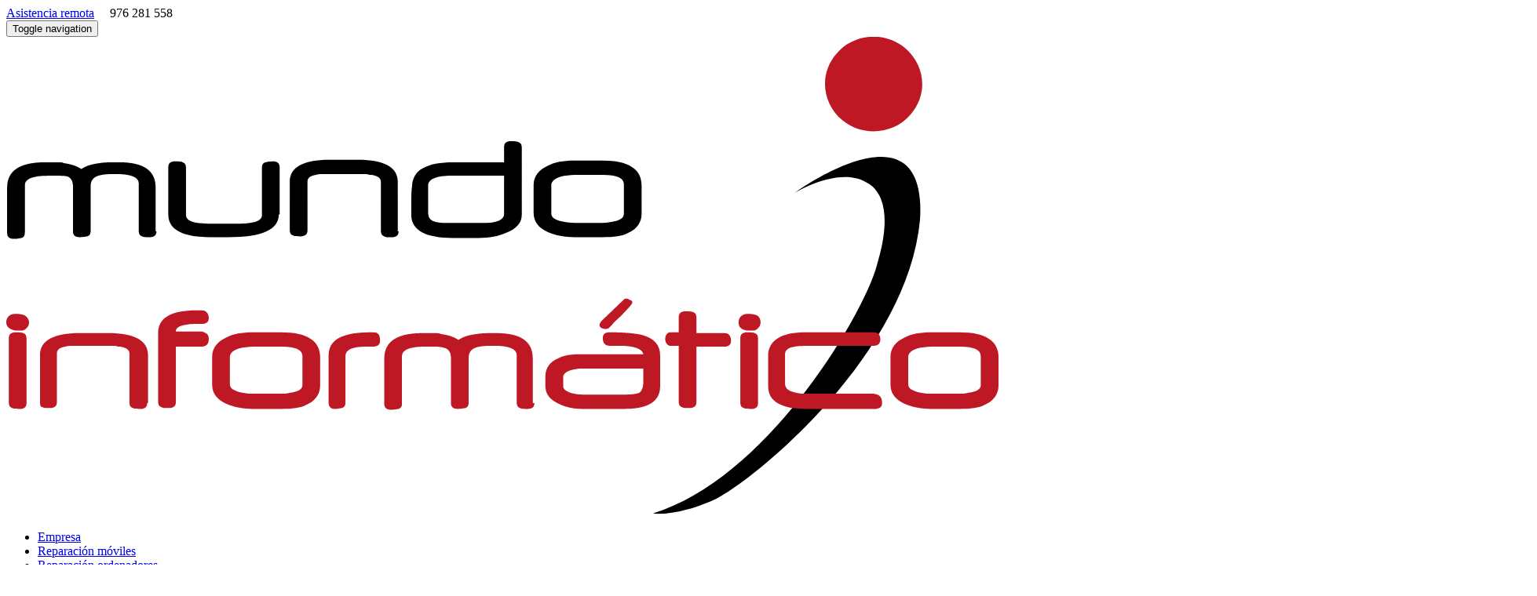

--- FILE ---
content_type: text/html; charset=UTF-8
request_url: https://www.mundoinfo.es/blog/categoria/reparacin-de-mviles
body_size: 4674
content:
<!DOCTYPE html>
<html lang="es"><!-- InstanceBegin template="/Templates/plantilla1.dwt" codeOutsideHTMLIsLocked="false" -->
  <head>
  <meta http-equiv="Content-Type" content="text/html; charset=utf-8" />
  <meta http-equiv="X-UA-Compatible" content="IE=10" />
  <meta name="viewport" content="width=device-width, initial-scale=1" />
  <meta name="geo.region" content="ES-AR" />
  <meta name="geo.placename" content="Zaragoza" />
  <meta name="geo.position" content="41.6630289;-0.8984436" />
  <meta name="ICBM" content="41.6630289, -0.8984436" />
  <meta name="robots" content="index, follow">
  <meta name="googlebot" content="index,follow">
  <link rel="icon" href="../favicon.ico" type="image/x-icon">
  <link rel="shortcut icon" href="../favicon.ico" type="image/x-icon">
  <!-- InstanceBeginEditable name="doctitle" -->
  <title>Blog - Mundo Informático</title>
  <!-- InstanceEndEditable -->
  <!-- Bootstrap -->
  <link href="/css/bootstrap.css" rel="stylesheet">
  <link href="/css/stilos1.css" rel="stylesheet" type="text/css">
  <link  href="/css/font-awesome.min.css"  type="text/css" rel="stylesheet" >
  <link rel="stylesheet" href="/css/animate.css">
  <!-- HTML5 shim and Respond.js for IE8 support of HTML5 elements and media queries -->
  <!-- WARNING: Respond.js doesn't work if you view the page via file:// -->
  <!--[if lt IE 9]>
		  <script src="https://oss.maxcdn.com/html5shiv/3.7.2/html5shiv.min.js"></script>
		  <script src="https://oss.maxcdn.com/respond/1.4.2/respond.min.js"></script>
		<![endif]-->
  <script>
  (function(i,s,o,g,r,a,m){i['GoogleAnalyticsObject']=r;i[r]=i[r]||function(){
  (i[r].q=i[r].q||[]).push(arguments)},i[r].l=1*new Date();a=s.createElement(o),
  m=s.getElementsByTagName(o)[0];a.async=1;a.src=g;m.parentNode.insertBefore(a,m)
  })(window,document,'script','https://www.google-analytics.com/analytics.js','ga');

  ga('create', 'UA-94026637-1', 'auto');
  ga('send', 'pageview');

</script>      
  <!-- InstanceBeginEditable name="head" -->
    <!-- InstanceEndEditable -->
  </head>
  <body>
    <!-- SCROLL TOP BUTTON -->
    <a class="scrollToTop" href="#"><i class="fa fa-angle-up"></i></a>
    <!-- END SCROLL TOP BUTTON -->
  	<section class="cabecerasup">
  	<div class="row">
  	<div class="col-xs-12 menusupcontacto text-right">
  	<a href="/utilidades/remotomundoinformatico.exe"><i class="fa fa-window-restore" aria-hidden="true"></i> Asistencia remota</a>&nbsp;&nbsp;&nbsp;&nbsp;
  	<a href="https://www.facebook.com/mundoinformaticozgz/" target="_blank"><i class="fa fa-facebook" aria-hidden="true"></i></a> 
  	<a href="mailto:comercial@mundoinfo.es" target="_blank"><i class="fa fa-envelope" aria-hidden="true"></i></a> 
  	<i class="fa fa-phone" aria-hidden="true"></i> 976 281 558&nbsp;&nbsp;&nbsp;
	</div>

	</div>
	</section>
	<!-- jQuery (necessary for Bootstrap's JavaScript plugins) -->
	<nav class="navbar navbar-default menu-grande">
	  <div class="container-fluid">
	    <!-- Brand and toggle get grouped for better mobile display -->
	    <div class="navbar-header">
	      <button type="button" class="navbar-toggle collapsed" data-toggle="collapse" data-target="#defaultNavbar1" aria-expanded="false"><span class="sr-only">Toggle navigation</span><span class="icon-bar"></span><span class="icon-bar"></span><span class="icon-bar"></span></button>
			<a class="navbar-brand" href="/"><img src="/images/logotipo-negro.svg" class="img-responsive" alt="Mundo informático"/></a>
	      </div>
	    <!-- Collect the nav links, forms, and other content for toggling -->
	    <div class="collapse navbar-collapse" id="defaultNavbar1">
	      <ul class="nav navbar-nav navbar-right">
	        <li><a href="/empresa">Empresa</a></li>
			<li><a href="/reparacion-moviles">Reparación móviles</a></li>
			<li><a href="/reparacion-ordenadores">Reparación ordenadores</a></li>
			<li><a href="/mantenimientos-informaticos">Mantenimientos</a></li>
			<li><a href="/cloud-backup">Cloud Backup</a></li>
	        <li><a href="/blog/">Blog</a></li>
	        <li><a href="/contacto">Contacto</a></li>
          </ul>
        </div>
	    <!-- /.navbar-collapse -->
      </div>
  	</nav>
	<!-- InstanceBeginEditable name="contenidos" -->
    <!-- Responsive slider - START -->
<section id="imagencab">
  <img src="https://www.mundoinfo.es/images/interiores2/blog.jpg" class="img-responsive" alt="Blog de informática"/> </section>

<!-- Presentacion -->
<section id="titulointerior" class="wow fadeInUp animated">
  <div class="row">
  <div class="col-xs-10 col-xs-offset-1 col-sm-8 col-sm-offset-2 text-center">
    <h1 class="margenvert42">Blog</h1>
    <div class="separador img-responsive"></div>
  </div>
  </div>
</section>


<div class="row noticias margenvert2">


<div class="col-xs-12 col-sm-7 col-sm-offset-1">
							<article class="post clearfix">
							
								<div class="row">
									

									<section class="col-xs-12">	
                        <img src="/images/noticias/protector-mate.webp" alt="¿Protector de hidrogel o cristal templado?" class="img-responsive"/>
                    									<h2>
                        <a href="/blog/protector-de-hidrogel-o-cristal-templado-28">
                            ¿Protector de hidrogel o cristal templado?                        </a>
                    </h2>
										<ul class="entry-meta">
                        <li class="entry-date">
                            <a href="#"><i class="icon-pin"></i>&nbsp;25 de Julio de 2022</a>
                        </li>
                    </ul>
										<p>Sobra decir que hay que proteger la pantalla de nuestro m&oacute;vil. Cada vez son de mayor calidad y el precio a la hora de cambiarlas por una rotura puede llegar a ser elevado.
La duda no</p>
                    <a href="/blog/protector-de-hidrogel-o-cristal-templado-28" class="arrow-btn">
                        LEER MAS <i class="fa fa-long-arrow-right"></i>
                    </a>

									</section>
								</div>
							</article>

							<hr>
							<ul class="pager"></ul>
							<article class="post clearfix">
							
								<div class="row">
									

									<section class="col-xs-12">	
                        <img src="/images/noticias/móvil-mojado.webp" alt="¿Qué hacer si se moja el móvil?" class="img-responsive"/>
                    									<h2>
                        <a href="/blog/que-hacer-si-se-moja-el-movil-27">
                            ¿Qué hacer si se moja el móvil?                        </a>
                    </h2>
										<ul class="entry-meta">
                        <li class="entry-date">
                            <a href="#"><i class="icon-pin"></i>&nbsp;07 de Marzo de 2022</a>
                        </li>
                    </ul>
										<p>Cada vez son m&aacute;s los smartphones que tienen resistencia al agua.
Pero, la mayor&iacute;a no dispone de esta caracter&iacute;stica, de forma que si se mojan se pueden da&ntilde;ar de </p>
                    <a href="/blog/que-hacer-si-se-moja-el-movil-27" class="arrow-btn">
                        LEER MAS <i class="fa fa-long-arrow-right"></i>
                    </a>

									</section>
								</div>
							</article>

							<hr>
							<ul class="pager"></ul>
							<article class="post clearfix">
							
								<div class="row">
									

									<section class="col-xs-12">	
                        <img src="/images/noticias/reparación-móvil.jpg" alt="¿Vas a llevar tu móvil a reparar? Cosas a tener en cuenta." class="img-responsive"/>
                    									<h2>
                        <a href="/blog/vas-a-llevar-tu-movil-a-reparar-cosas-a-tener-en-cuenta-25">
                            ¿Vas a llevar tu móvil a reparar? Cosas a tener en cuenta.                        </a>
                    </h2>
										<ul class="entry-meta">
                        <li class="entry-date">
                            <a href="#"><i class="icon-pin"></i>&nbsp;18 de Enero de 2022</a>
                        </li>
                    </ul>
										<p>Si por alguna raz&oacute;n tienes que llevar tu tel&eacute;fono a un servicio t&eacute;cnico, considera antes estos aspectos.
1&ordm; Revisa la garant&iacute;a.
Seg&uacute;n la nuev</p>
                    <a href="/blog/vas-a-llevar-tu-movil-a-reparar-cosas-a-tener-en-cuenta-25" class="arrow-btn">
                        LEER MAS <i class="fa fa-long-arrow-right"></i>
                    </a>

									</section>
								</div>
							</article>

							<hr>
							<ul class="pager"></ul>
							<article class="post clearfix">
							
								<div class="row">
									

									<section class="col-xs-12">	
                        <img src="/images/noticias/cristal-templado.jpg" alt="Protector de pantalla para smartphone. ¿De cristal o plástico?" class="img-responsive"/>
                    									<h2>
                        <a href="/blog/protector-de-pantalla-para-smartphone-de-cristal-o-plastico-18">
                            Protector de pantalla para smartphone. ¿De cristal o plástico?                        </a>
                    </h2>
										<ul class="entry-meta">
                        <li class="entry-date">
                            <a href="#"><i class="icon-pin"></i>&nbsp;14 de Julio de 2020</a>
                        </li>
                    </ul>
										<p>Nuestro Smartphone es hoy por hoy uno de nuestros objetos m&aacute;s preciados. Para todos se ha convertido en algo tan importante en nuestras vidas, que si lo perdemos o se nos cae y si ro</p>
                    <a href="/blog/protector-de-pantalla-para-smartphone-de-cristal-o-plastico-18" class="arrow-btn">
                        LEER MAS <i class="fa fa-long-arrow-right"></i>
                    </a>

									</section>
								</div>
							</article>

							<hr>
							<ul class="pager"></ul>
							<article class="post clearfix">
							
								<div class="row">
									

									<section class="col-xs-12">	
                        <img src="/images/noticias/pantalla_movil_rota.jpg" alt="¿Reparar o no la pantalla del móvil?" class="img-responsive"/>
                    									<h2>
                        <a href="/blog/reparar-o-no-la-pantalla-del-movil-22">
                            ¿Reparar o no la pantalla del móvil?                        </a>
                    </h2>
										<ul class="entry-meta">
                        <li class="entry-date">
                            <a href="#"><i class="icon-pin"></i>&nbsp;08 de Diciembre de 2019</a>
                        </li>
                    </ul>
										<p>Las pantallas de los m&oacute;viles actuales son de gran calidad. La tecnolog&iacute;a avanza a pasos agigantados y la mayor&iacute;a de smarphones y tabletas que nos e</p>
                    <a href="/blog/reparar-o-no-la-pantalla-del-movil-22" class="arrow-btn">
                        LEER MAS <i class="fa fa-long-arrow-right"></i>
                    </a>

									</section>
								</div>
							</article>

							<hr>
							<ul class="pager"></ul>
							<article class="post clearfix">
							
								<div class="row">
									

									<section class="col-xs-12">	
									<h2>
                        <a href="/blog/trucos-para-sacar-mas-partido-a-tu-android-24">
                            Trucos para sacar más partido a tu Android                        </a>
                    </h2>
										<ul class="entry-meta">
                        <li class="entry-date">
                            <a href="#"><i class="icon-pin"></i>&nbsp;07 de Febrero de 2019</a>
                        </li>
                    </ul>
										<p>Algo m&aacute;s del 80% de los smartphones a nivel mundial son Android.
Todos conocemos las funciones b&aacute;sicas con las que trabajamos diariamente. En nuestro servicio t&eacute;cnico d</p>
                    <a href="/blog/trucos-para-sacar-mas-partido-a-tu-android-24" class="arrow-btn">
                        LEER MAS <i class="fa fa-long-arrow-right"></i>
                    </a>

									</section>
								</div>
							</article>

							<hr>
							<ul class="pager"></ul>
							<article class="post clearfix">
							
								<div class="row">
									

									<section class="col-xs-12">	
                        <img src="/images/noticias/almacenamiento.jpg" alt="¿Tarjeta microSD o almacenamiento interno?" class="img-responsive"/>
                    									<h2>
                        <a href="/blog/tarjeta-microsd-o-almacenamiento-interno-23">
                            ¿Tarjeta microSD o almacenamiento interno?                        </a>
                    </h2>
										<ul class="entry-meta">
                        <li class="entry-date">
                            <a href="#"><i class="icon-pin"></i>&nbsp;27 de Diciembre de 2018</a>
                        </li>
                    </ul>
										<p>El m&oacute;vil se ha convertido en algo fundamental para todos nosotros. Desde tener anotado el cumplea&ntilde;os de nuestra madre, la cita para el dentista, las fotos de esa &uacute;ltima fiesta </p>
                    <a href="/blog/tarjeta-microsd-o-almacenamiento-interno-23" class="arrow-btn">
                        LEER MAS <i class="fa fa-long-arrow-right"></i>
                    </a>

									</section>
								</div>
							</article>

							<hr>
							<ul class="pager"></ul>
 
					</div>
                   
                    
                    
                    
<!-- Sidebar -->
<aside class="col-xs-12 col-sm-4">

<section class="widget">
							<h3>Archivo</h3>
							<ul class="list-unstyled iconList">
                            
                                                                    <li><a href="/blog/categoria/2026">2026</a></li>	
							                                        <li><a href="/blog/categoria/2025">2025</a></li>	
							                                        <li><a href="/blog/categoria/2024">2024</a></li>	
							                                        <li><a href="/blog/categoria/2023">2023</a></li>	
							                                        <li><a href="/blog/categoria/2022">2022</a></li>	
							                                        <li><a href="/blog/categoria/2021">2021</a></li>	
							                                        <li><a href="/blog/categoria/2020">2020</a></li>	
							                                        <li><a href="/blog/categoria/2019">2019</a></li>	
							                                        <li><a href="/blog/categoria/2018">2018</a></li>	
														
								

							</ul>
						</section>
<section class="widget tagCloud">
							<h3>Nube de tags</h3>
							
                            
            <a href="/blog/categoria/mantenimiento-informtico" class="w2">
            MANTENIMIENTO INFORMÁTICO        </a>
            <a href="/blog/categoria/hardware" class="w2">
            HARDWARE        </a>
            <a href="/blog/categoria/reparacin-de-mviles" class="w2">
            REPARACIÓN DE MÓVILES        </a>
            <a href="/blog/categoria/software" class="w2">
            SOFTWARE        </a>
            <a href="/blog/categoria/desarrollo-web" class="w2">
            DESARROLLO WEB        </a>
            <a href="/blog/categoria/rgpd" class="w2">
            RGPD        </a>
            <a href="/blog/categoria/video-vigilancia" class="w2">
            VIDEO VIGILANCIA        </a>
            <a href="/blog/categoria/control-de-flotas" class="w2">
            CONTROL DE FLOTAS        </a>
            <a href="/blog/categoria/backup-on-line" class="w2">
            BACKUP ON-LINE        </a>
            <a href="/blog/categoria/control-presencial" class="w2">
            CONTROL PRESENCIAL        </a>
            <a href="/blog/categoria/redes-sociales" class="w2">
            REDES SOCIALES        </a>
            <a href="/blog/categoria/ciberseguridad" class="w2">
            CIBERSEGURIDAD        </a>
            <a href="/blog/categoria/trucos" class="w2">
            TRUCOS        </a>
            <a href="/blog/categoria/recuperacin-de-datos" class="w2">
            RECUPERACIÓN DE DATOS        </a>
     

						</section>

</aside>
</div>
    <!-- InstanceEndEditable -->
<a href="https://wa.me/976281558" class="wasapie" target="_blank"><i class="fa fa-whatsapp"></i></a>
	<footer class="text-center">
  <div class="container">
    <div class="row">
      <div class="col-xs-12">
        <p>Copyright © 2012 Mundo Informático - <a href="/aviso-legal">Aviso legal</a> - <a href="/politica-de-privacidad">Política de privacidad</a> - <a href="/politica-de-cookies">Política de cookies</a></p>
      </div>
    </div>
  </div>
</footer>
<!--Código HTML de la política de cookies -->
<div id="overbox3">
<div id="infobox3">

<div class="verde"><strong>USO DE COOKIES</strong><br /></div>
<p>Esta web utiliza 'cookies' propias y de terceros para ofrecerle una mejor experiencia y servicio. Al navegar o utilizar nuestros servicios el usuario acepta el uso que hacemos de las 'cookies'
<a href="/politica-de-cookies" >Más información</a>
</p>

<div id="cerrarcookies"><a onclick="aceptar_cookies();" style="cursor:pointer;" class="cerrar">X</a></div>


</div>
</div>
<!-- Fin del código de cookies -->
<!-- TODOS LOS SCRIPTS INCLUIDOS --> 
<script src="/js/jquery-1.11.3.min.js"></script>
<script src="/js/bootstrap.min.js"></script>

<script src="/js/cookies.js" type="text/javascript" ></script>  
<script type="text/javascript">
		function controlcookies() {
         // si variable no existe se crea (al clicar en Aceptar)
    localStorage.controlcookie = (localStorage.controlcookie || 0);
 
    localStorage.controlcookie++; // incrementamos cuenta de la cookie
    cookie1.style.display='none'; // Esconde la política de cookies
}
</script> 

<!-- SCRIPTS PARA EL SLIDER CON TOUCHSCREEN -->
<script src="/js/jquery.event.move.js"></script>
<script src="/js/responsive-slider.js"></script>

<script src="/js/custom.js"></script>
<script src="/js/flickity.pkgd.min.js"></script>
<script src="/js/waypoints.min.js"></script>
<script src="/js/min/scripts-min.js"></script>
<!-- ANIMACIONES WOW -->
<script src="/js/wow.min.js"></script>

<!-- InstanceBeginEditable name="scripts" -->
<!-- InstanceEndEditable -->
  
  </body>
<!-- InstanceEnd --></html>

--- FILE ---
content_type: text/plain
request_url: https://www.google-analytics.com/j/collect?v=1&_v=j102&a=418468328&t=pageview&_s=1&dl=https%3A%2F%2Fwww.mundoinfo.es%2Fblog%2Fcategoria%2Freparacin-de-mviles&ul=en-us%40posix&dt=Blog%20-%20Mundo%20Inform%C3%A1tico&sr=1280x720&vp=1280x720&_u=IEBAAEABAAAAACAAI~&jid=1814953871&gjid=5923561&cid=1343701875.1769384485&tid=UA-94026637-1&_gid=991387454.1769384485&_r=1&_slc=1&z=74664361
body_size: -450
content:
2,cG-KMTC0568TG

--- FILE ---
content_type: image/svg+xml
request_url: https://www.mundoinfo.es/images/logotipo-negro.svg
body_size: 2114
content:
<?xml version="1.0" encoding="utf-8"?>
<!-- Generator: Adobe Illustrator 21.0.0, SVG Export Plug-In . SVG Version: 6.00 Build 0)  -->
<!DOCTYPE svg PUBLIC "-//W3C//DTD SVG 1.1//EN" "http://www.w3.org/Graphics/SVG/1.1/DTD/svg11.dtd">
<svg version="1.1" id="Capa_1" xmlns="http://www.w3.org/2000/svg" xmlns:xlink="http://www.w3.org/1999/xlink" x="0px" y="0px"
	 viewBox="0 0 117.6 56.7" style="enable-background:new 0 0 117.6 56.7;" xml:space="preserve">
<style type="text/css">
	.st0{fill-rule:evenodd;clip-rule:evenodd;}
	.st1{fill-rule:evenodd;clip-rule:evenodd;fill:#BD1824;}
	.st2{fill:#BD1824;}
</style>
<g>
	<g>
		<path class="st0" d="M93.5,18.5c0,0,5.5-3.4,8.8-1c3.3,2.3,1.1,8.8,0.9,9.6c-1.6,6-13,25.3-26.5,29.5c-0.2,0.1,2.8,0.4,7.2-1.6
			c4.3-2,22.9-17,24.4-33.3C109.2,7.1,93.5,18.5,93.5,18.5z"/>
		<path class="st1" d="M107.2,9.2c-2,2.4-5.7,2.7-8.1,0.7c-2.4-2-2.8-5.5-0.7-7.9c2-2.4,5.7-2.7,8.1-0.7
			C108.9,3.3,109.3,6.8,107.2,9.2z"/>
	</g>
	<g>
		<g>
			<path d="M17.8,23.1c0,0.5-0.3,0.7-0.8,0.7s-0.8,0-0.9-0.1c-0.3-0.1-0.4-0.3-0.4-0.7v-5.6c0-0.7-0.9-1.1-2.6-1.1h-0.3h-0.1
				c-0.1,0-0.1,0-0.1,0c-0.8,0-1.4,0.1-1.7,0.2c-0.6,0.2-0.9,0.6-0.9,1.2v5.3c0,0.4-0.1,0.6-0.4,0.7c-0.1,0-0.4,0.1-0.9,0.1
				c-0.5,0-0.8-0.2-0.8-0.7v-5.4c0-0.5-0.2-0.9-0.6-1.1C7,16.5,6.6,16.5,6,16.5H5.7H5.6H5.5c-0.1,0-0.1,0-0.1,0c-0.1,0-0.2,0-0.3,0
				c-0.1,0-0.2,0-0.2,0c-1.8,0-2.7,0.4-2.7,1.1v5.6c0,0.4-0.1,0.6-0.4,0.7c-0.1,0-0.4,0.1-0.9,0.1s-0.8-0.2-0.8-0.7v-5.4
				c0-2,1.5-3,4.5-3c0.6,0,1.1,0,1.4,0c0.4,0,0.7,0,0.8,0.1c0.8,0.1,1.5,0.3,2.1,0.7c0.6-0.4,1.3-0.6,2.2-0.7
				c0.5-0.1,1.2-0.1,2.3-0.1c2.9,0,4.3,1,4.3,3V23.1z"/>
			<path d="M32.3,21.1c0,1.8-2,2.7-6,2.7c-0.1,0-0.3,0-0.4,0c-0.2,0-0.4,0-0.6,0c0,0,0,0-0.1,0h-0.1h-0.2h-0.3h-0.4
				c-3.3,0-5-0.9-5-2.7v-5.6c0-0.5,0.3-0.7,0.8-0.7s0.8,0,0.9,0.1c0.3,0.1,0.4,0.3,0.4,0.7v5.6c0,0.7,1,1,3,1h3.1
				c1.9,0,2.9-0.3,2.9-1v-5.6c0-0.4,0.1-0.6,0.4-0.7c0.1,0,0.4-0.1,0.9-0.1s0.8,0.2,0.8,0.7V21.1z"/>
			<path d="M46.5,23.1c0,0.5-0.3,0.7-0.8,0.7c-0.5,0-0.8,0-0.9-0.1c-0.3-0.1-0.4-0.3-0.4-0.7v-5.8c0-0.4-0.4-0.7-1.1-0.8
				c-0.1,0-0.3,0-0.6-0.1c-0.3,0-0.6,0-1,0h-3.5c-0.4,0-0.7,0-0.9,0c-0.2,0-0.4,0-0.6,0.1c-0.7,0.1-1,0.4-1,0.8v5.8
				c0,0.5-0.3,0.7-0.8,0.7s-0.8,0-0.9-0.1c-0.3-0.1-0.4-0.3-0.4-0.7v-5.7c0-1.7,1.6-2.6,4.7-2.6h3.4c3.1,0,4.7,0.9,4.7,2.6V23.1z"/>
			<path d="M61.1,21.1c0,1-0.6,1.7-1.9,2.2c-0.9,0.4-1.9,0.6-3.2,0.6h-3.1c-3.2,0-4.8-0.9-4.9-2.6c0-0.3,0-0.7,0-1.2
				c0-1,0-1.8,0.1-2.4c0.1-1.9,1.7-2.8,4.9-2.8H59v-1.8c0-0.5,0.3-0.7,0.8-0.7c0.4,0,0.7,0,0.9,0.1c0.3,0.1,0.4,0.3,0.4,0.7V21.1z
				 M59,21v-4.5h-6.2c-1.8,0-2.8,0.4-2.8,1.2v3.2c0,0.6,0.3,1,1,1.1c0.3,0.1,0.9,0.1,1.8,0.1h3C58,22.2,59,21.8,59,21z"/>
			<path d="M75.3,21c0,1-0.5,1.8-1.6,2.3c-0.7,0.4-1.7,0.5-3,0.5h-3.4c-1.1,0-2.2-0.2-3.1-0.6c-1.1-0.5-1.7-1.2-1.7-2.3v-3.3
				c0-1,0.6-1.8,1.7-2.3c0.8-0.4,1.8-0.6,3.1-0.6h3.4c3,0,4.6,1,4.6,2.9V21z M73.2,21v-3.5c0-0.7-0.8-1.1-2.5-1.1h-3.3
				c-0.6,0-1.2,0.1-1.7,0.2c-0.7,0.2-1.1,0.6-1.1,1V21c0,0.4,0.4,0.7,1.1,0.9c0.5,0.1,1,0.2,1.7,0.2h3.3c0.5,0,1-0.1,1.5-0.2
				C72.9,21.7,73.2,21.4,73.2,21z"/>
		</g>
		<g>
			<path class="st2" d="M2.7,33.9c0,0.3-0.1,0.6-0.4,0.8c-0.2,0.2-0.5,0.2-0.9,0.2s-0.7-0.1-0.9-0.2C0.1,34.5,0,34.2,0,33.9
				c0-0.3,0.1-0.6,0.4-0.8c0.2-0.2,0.5-0.2,0.9-0.2s0.7,0.1,0.9,0.2C2.5,33.3,2.7,33.6,2.7,33.9z M2.4,43.5c0,0.5-0.3,0.7-0.8,0.7
				c-0.5,0-0.8,0-0.9-0.1c-0.3-0.1-0.4-0.3-0.4-0.7v-7.6c0-0.5,0.3-0.7,0.8-0.7c0.5,0,0.8,0,0.9,0.1c0.3,0.1,0.4,0.3,0.4,0.7V43.5z"
				/>
			<path class="st2" d="M16.7,43.5c0,0.5-0.3,0.7-0.8,0.7c-0.5,0-0.8,0-0.9-0.1c-0.3-0.1-0.4-0.3-0.4-0.7v-5.8
				c0-0.4-0.4-0.7-1.1-0.8c-0.1,0-0.3,0-0.6-0.1c-0.3,0-0.6,0-1,0H8.5c-0.4,0-0.7,0-0.9,0c-0.2,0-0.4,0-0.6,0.1
				c-0.7,0.1-1,0.4-1,0.8v5.8c0,0.5-0.3,0.7-0.8,0.7s-0.8,0-0.9-0.1C4.1,44,4,43.8,4,43.5v-5.7c0-1.7,1.6-2.6,4.7-2.6h3.4
				c3.1,0,4.7,0.9,4.7,2.6V43.5z"/>
			<path class="st2" d="M24,35.9c0,0.6-0.3,0.9-0.8,0.9h-3.1v6.6c0,0.5-0.3,0.7-0.8,0.7s-0.8,0-0.9-0.1c-0.3-0.1-0.4-0.3-0.4-0.7
				v-8.1c0-1.8,1.5-2.7,4.6-2.7c0.5,0,0.9,0,1,0.1c0.2,0.1,0.4,0.4,0.4,0.8c0,0.5-0.3,0.7-0.8,0.7c-0.9,0-1.5,0-1.8,0.1
				c-0.9,0.1-1.3,0.4-1.3,0.8h3.1C23.8,35.2,24,35.4,24,35.9z"/>
			<path class="st2" d="M37.2,41.4c0,1-0.5,1.8-1.6,2.3c-0.7,0.4-1.7,0.5-3,0.5h-3.4c-1.1,0-2.2-0.2-3.1-0.6
				c-1.1-0.5-1.7-1.2-1.7-2.3V38c0-1,0.6-1.8,1.7-2.3c0.8-0.4,1.8-0.6,3.1-0.6h3.4c3,0,4.6,1,4.6,2.9V41.4z M35.1,41.4v-3.5
				c0-0.7-0.8-1.1-2.5-1.1h-3.3c-0.6,0-1.2,0.1-1.7,0.2c-0.7,0.2-1.1,0.6-1.1,1v3.3c0,0.4,0.4,0.7,1.1,0.9c0.5,0.1,1,0.2,1.7,0.2
				h3.3c0.5,0,1-0.1,1.5-0.2C34.7,42.1,35.1,41.8,35.1,41.4z"/>
			<path class="st2" d="M44.3,36.1c0,0.5-0.3,0.7-0.9,0.7c-0.1,0-0.2,0-0.4,0s-0.3,0-0.4,0c-1.6,0-2.4,0.4-2.4,1.1v5.5
				c0,0.4-0.1,0.6-0.4,0.7c-0.1,0-0.4,0.1-0.9,0.1c-0.5,0-0.7-0.3-0.7-0.8v-5.5c0-1.2,0.6-2,1.9-2.4c0.8-0.3,1.9-0.4,3.4-0.4
				C44.1,35.1,44.3,35.4,44.3,36.1z"/>
			<path class="st2" d="M62.6,43.5c0,0.5-0.3,0.7-0.8,0.7s-0.8,0-0.9-0.1c-0.3-0.1-0.4-0.3-0.4-0.7v-5.6c0-0.7-0.9-1.1-2.6-1.1h-0.3
				h-0.1c-0.1,0-0.1,0-0.1,0c-0.8,0-1.4,0.1-1.7,0.2c-0.6,0.2-0.9,0.6-0.9,1.2v5.3c0,0.4-0.1,0.6-0.4,0.7c-0.1,0-0.4,0.1-0.9,0.1
				c-0.5,0-0.8-0.2-0.8-0.7v-5.4c0-0.5-0.2-0.9-0.6-1.1c-0.3-0.1-0.7-0.2-1.3-0.2h-0.3h-0.2h-0.1c-0.1,0-0.1,0-0.1,0
				c-0.1,0-0.2,0-0.3,0c-0.1,0-0.2,0-0.2,0c-1.8,0-2.7,0.4-2.7,1.1v5.6c0,0.4-0.1,0.6-0.4,0.7c-0.1,0-0.4,0.1-0.9,0.1
				s-0.8-0.2-0.8-0.7v-5.4c0-2,1.5-3,4.5-3c0.6,0,1.1,0,1.4,0c0.4,0,0.7,0,0.8,0.1c0.8,0.1,1.5,0.3,2.1,0.7c0.6-0.4,1.3-0.6,2.2-0.7
				c0.5-0.1,1.2-0.1,2.3-0.1c2.9,0,4.3,1,4.3,3V43.5z"/>
			<path class="st2" d="M77.5,41.5c0,1.8-1.4,2.7-4.2,2.7h-5c-1.1,0-2-0.2-2.8-0.6c-1.1-0.5-1.6-1.2-1.6-2.1v-1.2
				c0-0.9,0.5-1.7,1.5-2.1c0.7-0.4,1.7-0.5,2.8-0.5h7.3c-0.1-0.6-1-1-2.8-1c-0.1,0-0.2,0-0.3,0c-0.1,0-0.2,0-0.3,0c0,0,0,0-0.1,0
				h-0.1h-0.2h-0.2c-0.5,0-0.8-0.3-0.8-0.9c0-0.5,0.3-0.7,0.8-0.7c1.6,0,2.9,0.1,3.8,0.3c1.5,0.4,2.2,1.2,2.2,2.5V41.5z M75.5,41
				c0-0.1,0-0.2,0-0.3c0-0.1,0-0.3,0-0.5c0-0.2,0-0.3,0-0.5c0-0.1,0-0.2,0-0.3h-7.3c-0.4,0-0.9,0.1-1.3,0.2
				c-0.6,0.2-0.9,0.5-0.9,0.8v1.1c0,0.3,0.3,0.6,0.9,0.8c0.4,0.1,0.8,0.2,1.4,0.2h5.1c0.8,0,1.3-0.1,1.6-0.2
				C75.3,42.1,75.5,41.7,75.5,41z M74.2,31.6c0,0.1-0.5,0.7-1.4,1.6c-0.4,0.4-0.8,0.7-1,1c-0.2,0.2-0.4,0.4-0.4,0.4
				c-0.1,0.1-0.3,0.1-0.4,0.1c-0.4,0-0.7-0.2-0.7-0.5c0-0.1,0.1-0.2,0.2-0.4l2.7-2.6c0.1-0.1,0.2-0.1,0.3-0.1c0.2,0,0.3,0.1,0.5,0.2
				C74.1,31.3,74.2,31.4,74.2,31.6z"/>
			<path class="st2" d="M85.9,36.1c0,0.5-0.3,0.7-0.8,0.7h-3.3v6.6c0,0.5-0.3,0.7-0.8,0.7c-0.5,0-0.8,0-0.9-0.1
				c-0.3-0.1-0.4-0.3-0.4-0.7v-6.6c-0.3,0-0.5,0-0.7,0c-0.2,0-0.3,0-0.4,0c-0.3-0.1-0.5-0.4-0.5-0.8c0-0.4,0.2-0.7,0.5-0.8
				c0.1,0,0.2,0,0.4,0c0.2,0,0.4,0,0.7,0v-1.8c0-0.5,0.3-0.7,0.8-0.7c0.5,0,0.8,0,0.9,0.1c0.3,0.1,0.4,0.3,0.4,0.7v1.8h3.3
				C85.6,35.2,85.9,35.5,85.9,36.1z"/>
			<path class="st2" d="M89.4,33.9c0,0.3-0.1,0.6-0.4,0.8c-0.2,0.2-0.5,0.2-0.9,0.2s-0.7-0.1-0.9-0.2c-0.3-0.2-0.4-0.4-0.4-0.8
				c0-0.3,0.1-0.6,0.4-0.8c0.2-0.2,0.5-0.2,0.9-0.2s0.7,0.1,0.9,0.2C89.3,33.3,89.4,33.6,89.4,33.9z M89.1,43.5
				c0,0.5-0.3,0.7-0.8,0.7c-0.5,0-0.8,0-0.9-0.1c-0.3-0.1-0.4-0.3-0.4-0.7v-7.6c0-0.5,0.3-0.7,0.8-0.7c0.5,0,0.8,0,0.9,0.1
				c0.3,0.1,0.4,0.3,0.4,0.7V43.5z"/>
			<path class="st2" d="M103.8,43.5c0,0.5-0.3,0.7-1,0.7h-7.6c-1.5,0-2.5-0.1-3.2-0.4c-1.1-0.4-1.7-1.2-1.7-2.3v-3.6
				c0-1.8,1.5-2.8,4.4-2.8h8.1c0.5,0,0.8,0.3,0.8,0.8c0,0.6-0.3,0.8-0.8,0.8h-8c-1.7,0-2.5,0.3-2.5,1v3.5c0,0.8,0.9,1.2,2.8,1.2h7.7
				C103.5,42.5,103.8,42.8,103.8,43.5z"/>
			<path class="st2" d="M117.6,41.4c0,1-0.5,1.8-1.6,2.3c-0.7,0.4-1.7,0.5-3,0.5h-3.4c-1.1,0-2.2-0.2-3.1-0.6
				c-1.1-0.5-1.7-1.2-1.7-2.3V38c0-1,0.6-1.8,1.7-2.3c0.8-0.4,1.8-0.6,3.1-0.6h3.4c3,0,4.6,1,4.6,2.9V41.4z M115.5,41.4v-3.5
				c0-0.7-0.8-1.1-2.5-1.1h-3.3c-0.6,0-1.2,0.1-1.7,0.2c-0.7,0.2-1.1,0.6-1.1,1v3.3c0,0.4,0.4,0.7,1.1,0.9c0.5,0.1,1,0.2,1.7,0.2
				h3.3c0.5,0,1-0.1,1.5-0.2C115.1,42.1,115.5,41.8,115.5,41.4z"/>
		</g>
	</g>
</g>
</svg>
